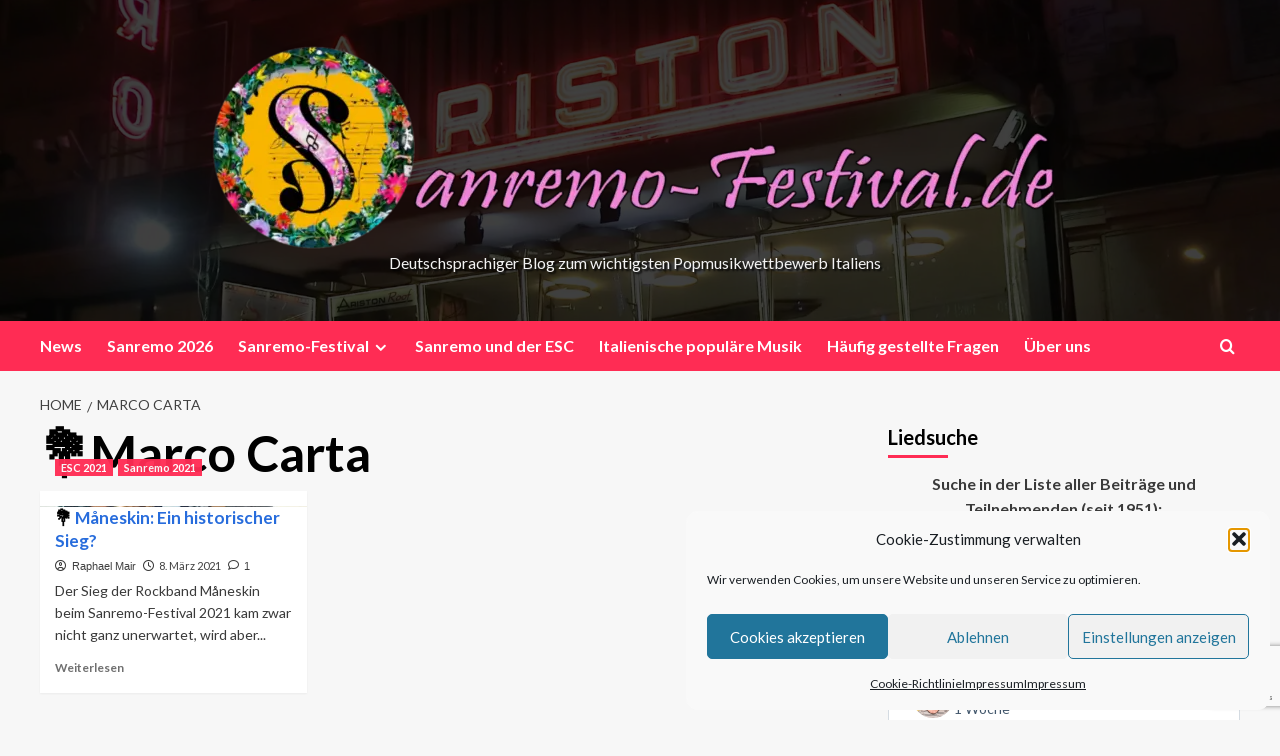

--- FILE ---
content_type: text/html; charset=utf-8
request_url: https://www.google.com/recaptcha/api2/anchor?ar=1&k=6LeRPaMpAAAAADkHfmb3JqS2T0380aZZXliJDitP&co=aHR0cHM6Ly9zYW5yZW1vLWZlc3RpdmFsLmRlOjQ0Mw..&hl=en&v=PoyoqOPhxBO7pBk68S4YbpHZ&size=invisible&anchor-ms=20000&execute-ms=30000&cb=3c9r9lvpe02g
body_size: 48604
content:
<!DOCTYPE HTML><html dir="ltr" lang="en"><head><meta http-equiv="Content-Type" content="text/html; charset=UTF-8">
<meta http-equiv="X-UA-Compatible" content="IE=edge">
<title>reCAPTCHA</title>
<style type="text/css">
/* cyrillic-ext */
@font-face {
  font-family: 'Roboto';
  font-style: normal;
  font-weight: 400;
  font-stretch: 100%;
  src: url(//fonts.gstatic.com/s/roboto/v48/KFO7CnqEu92Fr1ME7kSn66aGLdTylUAMa3GUBHMdazTgWw.woff2) format('woff2');
  unicode-range: U+0460-052F, U+1C80-1C8A, U+20B4, U+2DE0-2DFF, U+A640-A69F, U+FE2E-FE2F;
}
/* cyrillic */
@font-face {
  font-family: 'Roboto';
  font-style: normal;
  font-weight: 400;
  font-stretch: 100%;
  src: url(//fonts.gstatic.com/s/roboto/v48/KFO7CnqEu92Fr1ME7kSn66aGLdTylUAMa3iUBHMdazTgWw.woff2) format('woff2');
  unicode-range: U+0301, U+0400-045F, U+0490-0491, U+04B0-04B1, U+2116;
}
/* greek-ext */
@font-face {
  font-family: 'Roboto';
  font-style: normal;
  font-weight: 400;
  font-stretch: 100%;
  src: url(//fonts.gstatic.com/s/roboto/v48/KFO7CnqEu92Fr1ME7kSn66aGLdTylUAMa3CUBHMdazTgWw.woff2) format('woff2');
  unicode-range: U+1F00-1FFF;
}
/* greek */
@font-face {
  font-family: 'Roboto';
  font-style: normal;
  font-weight: 400;
  font-stretch: 100%;
  src: url(//fonts.gstatic.com/s/roboto/v48/KFO7CnqEu92Fr1ME7kSn66aGLdTylUAMa3-UBHMdazTgWw.woff2) format('woff2');
  unicode-range: U+0370-0377, U+037A-037F, U+0384-038A, U+038C, U+038E-03A1, U+03A3-03FF;
}
/* math */
@font-face {
  font-family: 'Roboto';
  font-style: normal;
  font-weight: 400;
  font-stretch: 100%;
  src: url(//fonts.gstatic.com/s/roboto/v48/KFO7CnqEu92Fr1ME7kSn66aGLdTylUAMawCUBHMdazTgWw.woff2) format('woff2');
  unicode-range: U+0302-0303, U+0305, U+0307-0308, U+0310, U+0312, U+0315, U+031A, U+0326-0327, U+032C, U+032F-0330, U+0332-0333, U+0338, U+033A, U+0346, U+034D, U+0391-03A1, U+03A3-03A9, U+03B1-03C9, U+03D1, U+03D5-03D6, U+03F0-03F1, U+03F4-03F5, U+2016-2017, U+2034-2038, U+203C, U+2040, U+2043, U+2047, U+2050, U+2057, U+205F, U+2070-2071, U+2074-208E, U+2090-209C, U+20D0-20DC, U+20E1, U+20E5-20EF, U+2100-2112, U+2114-2115, U+2117-2121, U+2123-214F, U+2190, U+2192, U+2194-21AE, U+21B0-21E5, U+21F1-21F2, U+21F4-2211, U+2213-2214, U+2216-22FF, U+2308-230B, U+2310, U+2319, U+231C-2321, U+2336-237A, U+237C, U+2395, U+239B-23B7, U+23D0, U+23DC-23E1, U+2474-2475, U+25AF, U+25B3, U+25B7, U+25BD, U+25C1, U+25CA, U+25CC, U+25FB, U+266D-266F, U+27C0-27FF, U+2900-2AFF, U+2B0E-2B11, U+2B30-2B4C, U+2BFE, U+3030, U+FF5B, U+FF5D, U+1D400-1D7FF, U+1EE00-1EEFF;
}
/* symbols */
@font-face {
  font-family: 'Roboto';
  font-style: normal;
  font-weight: 400;
  font-stretch: 100%;
  src: url(//fonts.gstatic.com/s/roboto/v48/KFO7CnqEu92Fr1ME7kSn66aGLdTylUAMaxKUBHMdazTgWw.woff2) format('woff2');
  unicode-range: U+0001-000C, U+000E-001F, U+007F-009F, U+20DD-20E0, U+20E2-20E4, U+2150-218F, U+2190, U+2192, U+2194-2199, U+21AF, U+21E6-21F0, U+21F3, U+2218-2219, U+2299, U+22C4-22C6, U+2300-243F, U+2440-244A, U+2460-24FF, U+25A0-27BF, U+2800-28FF, U+2921-2922, U+2981, U+29BF, U+29EB, U+2B00-2BFF, U+4DC0-4DFF, U+FFF9-FFFB, U+10140-1018E, U+10190-1019C, U+101A0, U+101D0-101FD, U+102E0-102FB, U+10E60-10E7E, U+1D2C0-1D2D3, U+1D2E0-1D37F, U+1F000-1F0FF, U+1F100-1F1AD, U+1F1E6-1F1FF, U+1F30D-1F30F, U+1F315, U+1F31C, U+1F31E, U+1F320-1F32C, U+1F336, U+1F378, U+1F37D, U+1F382, U+1F393-1F39F, U+1F3A7-1F3A8, U+1F3AC-1F3AF, U+1F3C2, U+1F3C4-1F3C6, U+1F3CA-1F3CE, U+1F3D4-1F3E0, U+1F3ED, U+1F3F1-1F3F3, U+1F3F5-1F3F7, U+1F408, U+1F415, U+1F41F, U+1F426, U+1F43F, U+1F441-1F442, U+1F444, U+1F446-1F449, U+1F44C-1F44E, U+1F453, U+1F46A, U+1F47D, U+1F4A3, U+1F4B0, U+1F4B3, U+1F4B9, U+1F4BB, U+1F4BF, U+1F4C8-1F4CB, U+1F4D6, U+1F4DA, U+1F4DF, U+1F4E3-1F4E6, U+1F4EA-1F4ED, U+1F4F7, U+1F4F9-1F4FB, U+1F4FD-1F4FE, U+1F503, U+1F507-1F50B, U+1F50D, U+1F512-1F513, U+1F53E-1F54A, U+1F54F-1F5FA, U+1F610, U+1F650-1F67F, U+1F687, U+1F68D, U+1F691, U+1F694, U+1F698, U+1F6AD, U+1F6B2, U+1F6B9-1F6BA, U+1F6BC, U+1F6C6-1F6CF, U+1F6D3-1F6D7, U+1F6E0-1F6EA, U+1F6F0-1F6F3, U+1F6F7-1F6FC, U+1F700-1F7FF, U+1F800-1F80B, U+1F810-1F847, U+1F850-1F859, U+1F860-1F887, U+1F890-1F8AD, U+1F8B0-1F8BB, U+1F8C0-1F8C1, U+1F900-1F90B, U+1F93B, U+1F946, U+1F984, U+1F996, U+1F9E9, U+1FA00-1FA6F, U+1FA70-1FA7C, U+1FA80-1FA89, U+1FA8F-1FAC6, U+1FACE-1FADC, U+1FADF-1FAE9, U+1FAF0-1FAF8, U+1FB00-1FBFF;
}
/* vietnamese */
@font-face {
  font-family: 'Roboto';
  font-style: normal;
  font-weight: 400;
  font-stretch: 100%;
  src: url(//fonts.gstatic.com/s/roboto/v48/KFO7CnqEu92Fr1ME7kSn66aGLdTylUAMa3OUBHMdazTgWw.woff2) format('woff2');
  unicode-range: U+0102-0103, U+0110-0111, U+0128-0129, U+0168-0169, U+01A0-01A1, U+01AF-01B0, U+0300-0301, U+0303-0304, U+0308-0309, U+0323, U+0329, U+1EA0-1EF9, U+20AB;
}
/* latin-ext */
@font-face {
  font-family: 'Roboto';
  font-style: normal;
  font-weight: 400;
  font-stretch: 100%;
  src: url(//fonts.gstatic.com/s/roboto/v48/KFO7CnqEu92Fr1ME7kSn66aGLdTylUAMa3KUBHMdazTgWw.woff2) format('woff2');
  unicode-range: U+0100-02BA, U+02BD-02C5, U+02C7-02CC, U+02CE-02D7, U+02DD-02FF, U+0304, U+0308, U+0329, U+1D00-1DBF, U+1E00-1E9F, U+1EF2-1EFF, U+2020, U+20A0-20AB, U+20AD-20C0, U+2113, U+2C60-2C7F, U+A720-A7FF;
}
/* latin */
@font-face {
  font-family: 'Roboto';
  font-style: normal;
  font-weight: 400;
  font-stretch: 100%;
  src: url(//fonts.gstatic.com/s/roboto/v48/KFO7CnqEu92Fr1ME7kSn66aGLdTylUAMa3yUBHMdazQ.woff2) format('woff2');
  unicode-range: U+0000-00FF, U+0131, U+0152-0153, U+02BB-02BC, U+02C6, U+02DA, U+02DC, U+0304, U+0308, U+0329, U+2000-206F, U+20AC, U+2122, U+2191, U+2193, U+2212, U+2215, U+FEFF, U+FFFD;
}
/* cyrillic-ext */
@font-face {
  font-family: 'Roboto';
  font-style: normal;
  font-weight: 500;
  font-stretch: 100%;
  src: url(//fonts.gstatic.com/s/roboto/v48/KFO7CnqEu92Fr1ME7kSn66aGLdTylUAMa3GUBHMdazTgWw.woff2) format('woff2');
  unicode-range: U+0460-052F, U+1C80-1C8A, U+20B4, U+2DE0-2DFF, U+A640-A69F, U+FE2E-FE2F;
}
/* cyrillic */
@font-face {
  font-family: 'Roboto';
  font-style: normal;
  font-weight: 500;
  font-stretch: 100%;
  src: url(//fonts.gstatic.com/s/roboto/v48/KFO7CnqEu92Fr1ME7kSn66aGLdTylUAMa3iUBHMdazTgWw.woff2) format('woff2');
  unicode-range: U+0301, U+0400-045F, U+0490-0491, U+04B0-04B1, U+2116;
}
/* greek-ext */
@font-face {
  font-family: 'Roboto';
  font-style: normal;
  font-weight: 500;
  font-stretch: 100%;
  src: url(//fonts.gstatic.com/s/roboto/v48/KFO7CnqEu92Fr1ME7kSn66aGLdTylUAMa3CUBHMdazTgWw.woff2) format('woff2');
  unicode-range: U+1F00-1FFF;
}
/* greek */
@font-face {
  font-family: 'Roboto';
  font-style: normal;
  font-weight: 500;
  font-stretch: 100%;
  src: url(//fonts.gstatic.com/s/roboto/v48/KFO7CnqEu92Fr1ME7kSn66aGLdTylUAMa3-UBHMdazTgWw.woff2) format('woff2');
  unicode-range: U+0370-0377, U+037A-037F, U+0384-038A, U+038C, U+038E-03A1, U+03A3-03FF;
}
/* math */
@font-face {
  font-family: 'Roboto';
  font-style: normal;
  font-weight: 500;
  font-stretch: 100%;
  src: url(//fonts.gstatic.com/s/roboto/v48/KFO7CnqEu92Fr1ME7kSn66aGLdTylUAMawCUBHMdazTgWw.woff2) format('woff2');
  unicode-range: U+0302-0303, U+0305, U+0307-0308, U+0310, U+0312, U+0315, U+031A, U+0326-0327, U+032C, U+032F-0330, U+0332-0333, U+0338, U+033A, U+0346, U+034D, U+0391-03A1, U+03A3-03A9, U+03B1-03C9, U+03D1, U+03D5-03D6, U+03F0-03F1, U+03F4-03F5, U+2016-2017, U+2034-2038, U+203C, U+2040, U+2043, U+2047, U+2050, U+2057, U+205F, U+2070-2071, U+2074-208E, U+2090-209C, U+20D0-20DC, U+20E1, U+20E5-20EF, U+2100-2112, U+2114-2115, U+2117-2121, U+2123-214F, U+2190, U+2192, U+2194-21AE, U+21B0-21E5, U+21F1-21F2, U+21F4-2211, U+2213-2214, U+2216-22FF, U+2308-230B, U+2310, U+2319, U+231C-2321, U+2336-237A, U+237C, U+2395, U+239B-23B7, U+23D0, U+23DC-23E1, U+2474-2475, U+25AF, U+25B3, U+25B7, U+25BD, U+25C1, U+25CA, U+25CC, U+25FB, U+266D-266F, U+27C0-27FF, U+2900-2AFF, U+2B0E-2B11, U+2B30-2B4C, U+2BFE, U+3030, U+FF5B, U+FF5D, U+1D400-1D7FF, U+1EE00-1EEFF;
}
/* symbols */
@font-face {
  font-family: 'Roboto';
  font-style: normal;
  font-weight: 500;
  font-stretch: 100%;
  src: url(//fonts.gstatic.com/s/roboto/v48/KFO7CnqEu92Fr1ME7kSn66aGLdTylUAMaxKUBHMdazTgWw.woff2) format('woff2');
  unicode-range: U+0001-000C, U+000E-001F, U+007F-009F, U+20DD-20E0, U+20E2-20E4, U+2150-218F, U+2190, U+2192, U+2194-2199, U+21AF, U+21E6-21F0, U+21F3, U+2218-2219, U+2299, U+22C4-22C6, U+2300-243F, U+2440-244A, U+2460-24FF, U+25A0-27BF, U+2800-28FF, U+2921-2922, U+2981, U+29BF, U+29EB, U+2B00-2BFF, U+4DC0-4DFF, U+FFF9-FFFB, U+10140-1018E, U+10190-1019C, U+101A0, U+101D0-101FD, U+102E0-102FB, U+10E60-10E7E, U+1D2C0-1D2D3, U+1D2E0-1D37F, U+1F000-1F0FF, U+1F100-1F1AD, U+1F1E6-1F1FF, U+1F30D-1F30F, U+1F315, U+1F31C, U+1F31E, U+1F320-1F32C, U+1F336, U+1F378, U+1F37D, U+1F382, U+1F393-1F39F, U+1F3A7-1F3A8, U+1F3AC-1F3AF, U+1F3C2, U+1F3C4-1F3C6, U+1F3CA-1F3CE, U+1F3D4-1F3E0, U+1F3ED, U+1F3F1-1F3F3, U+1F3F5-1F3F7, U+1F408, U+1F415, U+1F41F, U+1F426, U+1F43F, U+1F441-1F442, U+1F444, U+1F446-1F449, U+1F44C-1F44E, U+1F453, U+1F46A, U+1F47D, U+1F4A3, U+1F4B0, U+1F4B3, U+1F4B9, U+1F4BB, U+1F4BF, U+1F4C8-1F4CB, U+1F4D6, U+1F4DA, U+1F4DF, U+1F4E3-1F4E6, U+1F4EA-1F4ED, U+1F4F7, U+1F4F9-1F4FB, U+1F4FD-1F4FE, U+1F503, U+1F507-1F50B, U+1F50D, U+1F512-1F513, U+1F53E-1F54A, U+1F54F-1F5FA, U+1F610, U+1F650-1F67F, U+1F687, U+1F68D, U+1F691, U+1F694, U+1F698, U+1F6AD, U+1F6B2, U+1F6B9-1F6BA, U+1F6BC, U+1F6C6-1F6CF, U+1F6D3-1F6D7, U+1F6E0-1F6EA, U+1F6F0-1F6F3, U+1F6F7-1F6FC, U+1F700-1F7FF, U+1F800-1F80B, U+1F810-1F847, U+1F850-1F859, U+1F860-1F887, U+1F890-1F8AD, U+1F8B0-1F8BB, U+1F8C0-1F8C1, U+1F900-1F90B, U+1F93B, U+1F946, U+1F984, U+1F996, U+1F9E9, U+1FA00-1FA6F, U+1FA70-1FA7C, U+1FA80-1FA89, U+1FA8F-1FAC6, U+1FACE-1FADC, U+1FADF-1FAE9, U+1FAF0-1FAF8, U+1FB00-1FBFF;
}
/* vietnamese */
@font-face {
  font-family: 'Roboto';
  font-style: normal;
  font-weight: 500;
  font-stretch: 100%;
  src: url(//fonts.gstatic.com/s/roboto/v48/KFO7CnqEu92Fr1ME7kSn66aGLdTylUAMa3OUBHMdazTgWw.woff2) format('woff2');
  unicode-range: U+0102-0103, U+0110-0111, U+0128-0129, U+0168-0169, U+01A0-01A1, U+01AF-01B0, U+0300-0301, U+0303-0304, U+0308-0309, U+0323, U+0329, U+1EA0-1EF9, U+20AB;
}
/* latin-ext */
@font-face {
  font-family: 'Roboto';
  font-style: normal;
  font-weight: 500;
  font-stretch: 100%;
  src: url(//fonts.gstatic.com/s/roboto/v48/KFO7CnqEu92Fr1ME7kSn66aGLdTylUAMa3KUBHMdazTgWw.woff2) format('woff2');
  unicode-range: U+0100-02BA, U+02BD-02C5, U+02C7-02CC, U+02CE-02D7, U+02DD-02FF, U+0304, U+0308, U+0329, U+1D00-1DBF, U+1E00-1E9F, U+1EF2-1EFF, U+2020, U+20A0-20AB, U+20AD-20C0, U+2113, U+2C60-2C7F, U+A720-A7FF;
}
/* latin */
@font-face {
  font-family: 'Roboto';
  font-style: normal;
  font-weight: 500;
  font-stretch: 100%;
  src: url(//fonts.gstatic.com/s/roboto/v48/KFO7CnqEu92Fr1ME7kSn66aGLdTylUAMa3yUBHMdazQ.woff2) format('woff2');
  unicode-range: U+0000-00FF, U+0131, U+0152-0153, U+02BB-02BC, U+02C6, U+02DA, U+02DC, U+0304, U+0308, U+0329, U+2000-206F, U+20AC, U+2122, U+2191, U+2193, U+2212, U+2215, U+FEFF, U+FFFD;
}
/* cyrillic-ext */
@font-face {
  font-family: 'Roboto';
  font-style: normal;
  font-weight: 900;
  font-stretch: 100%;
  src: url(//fonts.gstatic.com/s/roboto/v48/KFO7CnqEu92Fr1ME7kSn66aGLdTylUAMa3GUBHMdazTgWw.woff2) format('woff2');
  unicode-range: U+0460-052F, U+1C80-1C8A, U+20B4, U+2DE0-2DFF, U+A640-A69F, U+FE2E-FE2F;
}
/* cyrillic */
@font-face {
  font-family: 'Roboto';
  font-style: normal;
  font-weight: 900;
  font-stretch: 100%;
  src: url(//fonts.gstatic.com/s/roboto/v48/KFO7CnqEu92Fr1ME7kSn66aGLdTylUAMa3iUBHMdazTgWw.woff2) format('woff2');
  unicode-range: U+0301, U+0400-045F, U+0490-0491, U+04B0-04B1, U+2116;
}
/* greek-ext */
@font-face {
  font-family: 'Roboto';
  font-style: normal;
  font-weight: 900;
  font-stretch: 100%;
  src: url(//fonts.gstatic.com/s/roboto/v48/KFO7CnqEu92Fr1ME7kSn66aGLdTylUAMa3CUBHMdazTgWw.woff2) format('woff2');
  unicode-range: U+1F00-1FFF;
}
/* greek */
@font-face {
  font-family: 'Roboto';
  font-style: normal;
  font-weight: 900;
  font-stretch: 100%;
  src: url(//fonts.gstatic.com/s/roboto/v48/KFO7CnqEu92Fr1ME7kSn66aGLdTylUAMa3-UBHMdazTgWw.woff2) format('woff2');
  unicode-range: U+0370-0377, U+037A-037F, U+0384-038A, U+038C, U+038E-03A1, U+03A3-03FF;
}
/* math */
@font-face {
  font-family: 'Roboto';
  font-style: normal;
  font-weight: 900;
  font-stretch: 100%;
  src: url(//fonts.gstatic.com/s/roboto/v48/KFO7CnqEu92Fr1ME7kSn66aGLdTylUAMawCUBHMdazTgWw.woff2) format('woff2');
  unicode-range: U+0302-0303, U+0305, U+0307-0308, U+0310, U+0312, U+0315, U+031A, U+0326-0327, U+032C, U+032F-0330, U+0332-0333, U+0338, U+033A, U+0346, U+034D, U+0391-03A1, U+03A3-03A9, U+03B1-03C9, U+03D1, U+03D5-03D6, U+03F0-03F1, U+03F4-03F5, U+2016-2017, U+2034-2038, U+203C, U+2040, U+2043, U+2047, U+2050, U+2057, U+205F, U+2070-2071, U+2074-208E, U+2090-209C, U+20D0-20DC, U+20E1, U+20E5-20EF, U+2100-2112, U+2114-2115, U+2117-2121, U+2123-214F, U+2190, U+2192, U+2194-21AE, U+21B0-21E5, U+21F1-21F2, U+21F4-2211, U+2213-2214, U+2216-22FF, U+2308-230B, U+2310, U+2319, U+231C-2321, U+2336-237A, U+237C, U+2395, U+239B-23B7, U+23D0, U+23DC-23E1, U+2474-2475, U+25AF, U+25B3, U+25B7, U+25BD, U+25C1, U+25CA, U+25CC, U+25FB, U+266D-266F, U+27C0-27FF, U+2900-2AFF, U+2B0E-2B11, U+2B30-2B4C, U+2BFE, U+3030, U+FF5B, U+FF5D, U+1D400-1D7FF, U+1EE00-1EEFF;
}
/* symbols */
@font-face {
  font-family: 'Roboto';
  font-style: normal;
  font-weight: 900;
  font-stretch: 100%;
  src: url(//fonts.gstatic.com/s/roboto/v48/KFO7CnqEu92Fr1ME7kSn66aGLdTylUAMaxKUBHMdazTgWw.woff2) format('woff2');
  unicode-range: U+0001-000C, U+000E-001F, U+007F-009F, U+20DD-20E0, U+20E2-20E4, U+2150-218F, U+2190, U+2192, U+2194-2199, U+21AF, U+21E6-21F0, U+21F3, U+2218-2219, U+2299, U+22C4-22C6, U+2300-243F, U+2440-244A, U+2460-24FF, U+25A0-27BF, U+2800-28FF, U+2921-2922, U+2981, U+29BF, U+29EB, U+2B00-2BFF, U+4DC0-4DFF, U+FFF9-FFFB, U+10140-1018E, U+10190-1019C, U+101A0, U+101D0-101FD, U+102E0-102FB, U+10E60-10E7E, U+1D2C0-1D2D3, U+1D2E0-1D37F, U+1F000-1F0FF, U+1F100-1F1AD, U+1F1E6-1F1FF, U+1F30D-1F30F, U+1F315, U+1F31C, U+1F31E, U+1F320-1F32C, U+1F336, U+1F378, U+1F37D, U+1F382, U+1F393-1F39F, U+1F3A7-1F3A8, U+1F3AC-1F3AF, U+1F3C2, U+1F3C4-1F3C6, U+1F3CA-1F3CE, U+1F3D4-1F3E0, U+1F3ED, U+1F3F1-1F3F3, U+1F3F5-1F3F7, U+1F408, U+1F415, U+1F41F, U+1F426, U+1F43F, U+1F441-1F442, U+1F444, U+1F446-1F449, U+1F44C-1F44E, U+1F453, U+1F46A, U+1F47D, U+1F4A3, U+1F4B0, U+1F4B3, U+1F4B9, U+1F4BB, U+1F4BF, U+1F4C8-1F4CB, U+1F4D6, U+1F4DA, U+1F4DF, U+1F4E3-1F4E6, U+1F4EA-1F4ED, U+1F4F7, U+1F4F9-1F4FB, U+1F4FD-1F4FE, U+1F503, U+1F507-1F50B, U+1F50D, U+1F512-1F513, U+1F53E-1F54A, U+1F54F-1F5FA, U+1F610, U+1F650-1F67F, U+1F687, U+1F68D, U+1F691, U+1F694, U+1F698, U+1F6AD, U+1F6B2, U+1F6B9-1F6BA, U+1F6BC, U+1F6C6-1F6CF, U+1F6D3-1F6D7, U+1F6E0-1F6EA, U+1F6F0-1F6F3, U+1F6F7-1F6FC, U+1F700-1F7FF, U+1F800-1F80B, U+1F810-1F847, U+1F850-1F859, U+1F860-1F887, U+1F890-1F8AD, U+1F8B0-1F8BB, U+1F8C0-1F8C1, U+1F900-1F90B, U+1F93B, U+1F946, U+1F984, U+1F996, U+1F9E9, U+1FA00-1FA6F, U+1FA70-1FA7C, U+1FA80-1FA89, U+1FA8F-1FAC6, U+1FACE-1FADC, U+1FADF-1FAE9, U+1FAF0-1FAF8, U+1FB00-1FBFF;
}
/* vietnamese */
@font-face {
  font-family: 'Roboto';
  font-style: normal;
  font-weight: 900;
  font-stretch: 100%;
  src: url(//fonts.gstatic.com/s/roboto/v48/KFO7CnqEu92Fr1ME7kSn66aGLdTylUAMa3OUBHMdazTgWw.woff2) format('woff2');
  unicode-range: U+0102-0103, U+0110-0111, U+0128-0129, U+0168-0169, U+01A0-01A1, U+01AF-01B0, U+0300-0301, U+0303-0304, U+0308-0309, U+0323, U+0329, U+1EA0-1EF9, U+20AB;
}
/* latin-ext */
@font-face {
  font-family: 'Roboto';
  font-style: normal;
  font-weight: 900;
  font-stretch: 100%;
  src: url(//fonts.gstatic.com/s/roboto/v48/KFO7CnqEu92Fr1ME7kSn66aGLdTylUAMa3KUBHMdazTgWw.woff2) format('woff2');
  unicode-range: U+0100-02BA, U+02BD-02C5, U+02C7-02CC, U+02CE-02D7, U+02DD-02FF, U+0304, U+0308, U+0329, U+1D00-1DBF, U+1E00-1E9F, U+1EF2-1EFF, U+2020, U+20A0-20AB, U+20AD-20C0, U+2113, U+2C60-2C7F, U+A720-A7FF;
}
/* latin */
@font-face {
  font-family: 'Roboto';
  font-style: normal;
  font-weight: 900;
  font-stretch: 100%;
  src: url(//fonts.gstatic.com/s/roboto/v48/KFO7CnqEu92Fr1ME7kSn66aGLdTylUAMa3yUBHMdazQ.woff2) format('woff2');
  unicode-range: U+0000-00FF, U+0131, U+0152-0153, U+02BB-02BC, U+02C6, U+02DA, U+02DC, U+0304, U+0308, U+0329, U+2000-206F, U+20AC, U+2122, U+2191, U+2193, U+2212, U+2215, U+FEFF, U+FFFD;
}

</style>
<link rel="stylesheet" type="text/css" href="https://www.gstatic.com/recaptcha/releases/PoyoqOPhxBO7pBk68S4YbpHZ/styles__ltr.css">
<script nonce="RbAnF_yIkRX6YiIPfuL30A" type="text/javascript">window['__recaptcha_api'] = 'https://www.google.com/recaptcha/api2/';</script>
<script type="text/javascript" src="https://www.gstatic.com/recaptcha/releases/PoyoqOPhxBO7pBk68S4YbpHZ/recaptcha__en.js" nonce="RbAnF_yIkRX6YiIPfuL30A">
      
    </script></head>
<body><div id="rc-anchor-alert" class="rc-anchor-alert"></div>
<input type="hidden" id="recaptcha-token" value="[base64]">
<script type="text/javascript" nonce="RbAnF_yIkRX6YiIPfuL30A">
      recaptcha.anchor.Main.init("[\x22ainput\x22,[\x22bgdata\x22,\x22\x22,\[base64]/[base64]/[base64]/[base64]/[base64]/[base64]/[base64]/[base64]/[base64]/[base64]\\u003d\x22,\[base64]\\u003d\\u003d\x22,\x22w79lwoZKGlHCscOKw6zDrcOFwqIGXTnDkx8cBcOgesO3w4sDwo7ClMOFO8Ojw6PDtXbDsBfCvEbCt1jDsMKCKlPDnRpjFGTClsOMworDo8K1wobCpMODworDpRlZaCl1wpXDvylEV3oiAEU5YcOswrLChTwgwqvDjwlTwoRXbcKTAMO7wo/CgcOnVjrDi8KjAVQwwonDmcOpTz0Vw7FAbcO6wrfDs8O3wrc+w4dlw4/CpsKXBMOkFGIGPcOUwq4XwqDCkcK2UsOHwoXDpljDpsKLXMK8QcKCw6Fvw5XDrxxkw4LDm8OMw4nDgm/[base64]/[base64]/[base64]/[base64]/CqsKJdkRXw7zCssK4ZEF2ScKWQXPCm8KuYn/CsMKFw5hnIElYCMOAE8KtEDFHG1nDklzCoiQ2w6/[base64]/Dj8KBQ8OmbMK0wrrCnyXCol7DsBF3OHTDr8ObwqjCjQfCoMOcw5FUw6/CsRELw4bDmFQnJcKmIHfDlVzCjCjCkCjDiMK/wqwMa8KTS8OeTsKDHcONwq3CnMK1w7lgw65Xw6tKck/[base64]/CkVgCfxl0YsKuwpfCiwtGfFtIwqrChcOKccOpwoTDhVHDmkjCtsOgwpIdAx9ew7cAPsK/LcO6w77Dp1gSUcKUwp1vScOOwqHDhjPDsWvCrXYvX8OQw7EYwr1ZwoB/UAjDq8OEC2IBOcOCDmgAw70FCCzDksKOwpNFNMO+wo4yw5jDnMKIw7pqw7vCrTzDlsOFwoN0wpHCiMKew4ofwrQLAMONJsKJDxZtwpHDh8Ogw4LDlVjDtzQPwrjCjkI0H8OyO2oTw7wqwplWMxPDkmhGw4lbwrPCkcOOwqHCmnI2DMKzw7DCgcKjGcO/K8OGw6oLwprDuMOLZsKXQsOhcsK6ST/CsCdzw7nDpMK0w5fCmxLCu8OSw5lDHXTDqVNwwrt/fFHCjCbDpsKkbFBuC8KCHcKHwp3DgmtmwrbCtivDvx7DqMOswoZoU3/[base64]/DjhhWUA0+wrLDq3DCmMOJwrDDrMOtw7FCacKLwpc6TD1bwrpfw6J8woLDtlsWwofCtRZVHsO7wpbCt8KodhbCoMKmKsOYLMKeLgsIMW3CsMKUXcKaw4Bzw73CjiUowp01w4/[base64]/DgMOxP1kJTjjDgnVvZcKfdT/[base64]/CuMOxw6NEGH3DisOLw7bDgAdFSsOhwrV4w5Rnw4sZwrfCqXMpaRvDmBfDq8OGEcKhwowtwpbCu8OswprCjsKOFkdRGUHCjXJ+wpXDhx97PsORM8O2w47DhsO+wrrDqsOOwpIfQMOFwr7ClsK5WsK8w6IGV8K9w73CiMOBU8KQFlXClh7Dk8OZw4tFX0Atd8OOw4/CuMKXwrQNw7tUw7IHwrZiw5krw49IHcOiDEQ5wpbCh8OYw5bCvsKwSiQbwpbCtMOSw5dHdGDCrsOswrkYdMKLcUN8PMKOYABRw4dbHcO8DjB8bcKNw59wKsKvYzXCgGgWw41awoPDn8ORw4XCg1PCncKrJ8Kjwp/DjMK3ZAXCrcK6wovCsV/[base64]/Dj8O/wpM3OcOoZcK4DsO0w70SwoYgaUZjUCbCicKkDx/DmsOowpZBw4jDm8O+Y2bDu3FRwr/CqVEsDBVeEcKlYsOEHWxawr7Dq3RVw5fCkx1FKsK9Zw/CisOKw5k/wpt3wq83w7HCssKbwqfDg2DCu1RFw5dMS8OZY2nDpsObHcOHISrCmysyw73DjGLCqsObw47CplgFMlPCvcK2w6JLcsKFwq97woDDvBDDtzgow6g/w5Usw7fDogI4w4Y+NMKoXwlCTn7Dl8K4Vw/CmsOXwoZBwrNXw6LCrcO9w5g1UsOWw6QhZjnDhMK5w5UywoATfsOPwpRvFMKhwoXCsl7DjHXCrcOawoJcX1kpw6VfQ8K4NEw9wr8ATcKbwonCpUF/GMKofsKcIsKLFcOyMADDtnjDhMKqPsKBFllOw7ByIS/DicO3wrEsdMKjK8KLw7PDsBjCvBLDmQMGKsK1IsKAwq/[base64]/w4fDqkcmwp5McycXbmzCjx0+wpTDvMONYMKed8OOaijCnMKqw7fDlsKsw55SwqZmYn7CnDnCkAhFwonCiG0MK0LDi3FbayY2w43Ds8Kxw5Z0w5LCkMOdCsOdA8KTIMKQZBBWwofDr2HCmR/CpjLCrlvCgsKAKMOKGFcABQtqFsOCw5FvwpV8UcKJw7LDt0oBLCQGw5HCvjEjfDnCkgQbwpPDnhFbPMOlWsKdw5vCmUoUw59vwpLCnMKww5/ChgdLw5xMw41KwrDDgTZkw4cjGSg8wrYSMsKUwrrDs0INw7wnJ8Ocw5LCusOGwqXCgE1aYHZYFirCi8Kxe2DCqgBkfcOfJsOHwoluw43Dl8O3WnlJb8K7UMOsbsOEw5IWwpnDgMODMcKfI8OQw6xoUhxOw4Niwpc7e2kPMAzCsMO/eBPDksK0wo7Drg/[base64]/w74vX1TDiMKzRBM/O19FQRVTdzgqwo9swq/DsRA3w6FRw6NFwoldw7A7w7Nnwqk4w4PCsxHDhAcVw4TDlHIWCxIkAWN5wqFzOnQNSG/Cp8OUw6DDlG3Dj2XDlhHCsXtnVlQrSMO7wpnDqmJjZMOTw45mwqHDocO4wqdrwpZ5MMOqacK0JynCjMOcw7dbMcKsw7hBwpvCnAbDicO1ZTjCvFR5ZwDDucO8ecK2w4MZw5/DjsOZwpLDh8KrAcOewplWw6nCoSzCpcOQwr7Ds8KUwrZmwqlhYVVpwo02EMOEPcOTwoIDw7DCkcOaw7g7KznCo8Oqw4zCtirCocK/XcO3w4rDicOYw6bDscKFw5fDihQ1JHs8LcK1RTHDoAjCulgPenxnV8O7w73DtcOkTcK8w6UgPcKAGMK4wrZwwqMnWcKkw48gwp/CmnEMQFExw6XCu1fDt8KyI1vCp8Kuw6E8wpfCrlzDrh06wpE/BMKOwokQwpM+C1LCmMKpwrcPwpTDtivCrixoPnnDm8OmDyYAwoI4wo1nbibDrjXDpMKxw4pmw63DjWQWw69swqRuOGXCq8Oawp1CwqVNwohyw79Uw5NswpdCYkUZwqPCpg/[base64]/DhkVWLU3DqnfDvMOFFUN8w6/CocKtw4E4w7PDkFrCtXrCkm3DvX91GgnCkcKxw5xbL8KYBStPw5Q2w6Jtwr/DrBFXFMOtwpDCn8KVw7/CtsOmGsKQZMKaB8KlTcO9RMKDw7PDlsO0dMKiPGtjw4vDtcK0AMKuGsOiaATCsx3Ct8OGwoXCkcOMFzV/w4DDm8OzwoB/w7HCqcOhwq7DicK1Ln3Ck03CtkfDpkTCocKOH2jDjlM5W8O8w6YcKsKWRMOTw70kw6DDs2zDrx4Hw4rCgMOnw4oTBMKbNy88KsONBETCiD3DnMOFZyAHXcKcZTlEwoVjYFfDtXo8HlDCt8OrwqwkEj/Dv3LDlxHCuQYywrRTw53DgcKRwqTChcKhw6DDt1bCjsK5D2zCiMO2BcKXwq4hM8KoT8Oxw4cOw488CTPDiwrCjnMHY8KBJmbCng7DhS8BUypMw6Ilw6JMwptVw5fCunPCksK9w4sQVMKhCG7Crjcpwo/Dj8KLXkRZTcO/AsKCYHLDssKtPDJywpMcAsKfY8KIAlpHGcO2w43DgHd8wrIBworDkXnCoz/DljkCQyHCjcO0wpPCkcOJQFvClsOWdSw8QCEbworDlsKzW8KTaCvDtMOxRjkcRHk3w5kSLMOTw4XCpcKAw5hFdcKjOGYuw4rCmBtpXMKNwoDCuAsedzhOw4/DpsOndcOww6TCvldZF8KGGUvDl1DDp1k+wrd3NMKpDMOew5/CkgHDs0YfP8OXwqBLU8OXw57DlsKqw7x5NWsgwp7CjsOvOlAoRybCgz5QbcOaX8KEIFF9w7zDpyvDlcKNX8OFWMKxEcOHasKxdMOMwodkw49+GgPCkyBGM0/DtAfDmFA3wrc4KwRNR2YCahXDrcKKZsOgWcKHw4zCpnvCvQvDs8OfwrTCmXxQw63Ct8Olw5YLK8KDaMO4woTCvTPCpR3DuTYuTsKdcknDjVRoFcKcw4gcw5J6ScKwbBACw5XCvxl3YDoxw7bDpMK/PxHCpsOfw5/DlcOowokzW1hvwrzDuMK8w7l4H8KLw73DrcKDAcKdw57Ch8KywobCtEEQMcKnwrJcw7R2BMKrwovCs8OZNyDCu8KYUWfCosKVBhbCr8K7wqzCoFzDjBzDqsOnwpNewqXCs8ObNE/DvR/CnV3DssO/[base64]/[base64]/fkc2wp7Cs3MiHMKrclbDl3zDo8KCw7XCi0RDYsK+RcKtOQHDlMONMXjCicOLTVrCrsKTSXzDgsKpDT7ChiLDsT/CoTPDs3nDvz4zw6XCj8OgScK5w6k8wpZ4wr3CosKUHHl8BxZzwrfDosK7w5AFwqjCuVPCnwcONEzCnsKBcBzDu8K1KG7Dt8KHZ3/DkSjDmsOuFGfCuQrDpMKhwqleccOwJEBhwqhFwo3DnsOtw65xWF82wqTCvcKlL8ODwrzDr8Oaw514wrw5Ozt9AgrCncO4Vz7CmMKBwqXCtXzCrTHCnsKsP8Kjw59EwqHCj3koJyA5wq/Cni/[base64]/Dl8K0TMONw78JTcK+XV/[base64]/Cl8O8woN1IizDv8KXw7sCOcKHSMKmw4lQJMOEPEN5eGnDlMONXcOQIcOxHiVie8OSGMKhRGpGPCbDpMOxw4NjQcOfW0k9Oldfw6rChsOWUn/DvSnDri/[base64]/DucKkwovDtwdtwr1SwrQpFwx3w5fDv8KtBcKPXsKpR8K9d2wAwo1Lw4nCmnfDtCXCrUcVC8K7wpxQJ8OCwpp0wo/DpWnDnH4LwqzDvcKww7bCosOrFcKLwqbDkcK9wpBcTMKsahlJw4vCsMOawrnCtk0lPiEJRcK/f0jCrcKNGxnDtsK1w7LDmcOiw4bCtsO5SsOxw6LDpcOVYcKte8KRwqgNSH3Cu3tpSMO2w6bCjMKSasOdR8OYw689EmHCmg3DuhFfJQFfaiNVEUIMwrM3w78Ewq3CqMOjLcObw7DDgkFhWUt4f8KbUH/[base64]/Du8O1JsO8w5NFwp7DmxtleE7DhhHCpw1XemRwwqHDtVLCvcK7NDjCnMO6TcKbUMK7YGTCjcO5wpfDucK3PQXCi2PDqWgXw4HDvsKsw53CnMOhwpRXWkLCk8Kdwq1VFcKSw73CiyvDk8O6wrzDoUBvRcO0w5c4KcKIwqjCsFxVR1XCrW4Gw6fCgMKEw5IGQTXCnw9kw5/Ckm8LCF7Dv0Npd8Kxwq8hU8OwVQZLw47CusKUw7XDoMOcw5nDoC/DkcOfwqXDjxDDlcKiwrDCi8K/w5UFHiHDncOTw5rDk8Okfxc+JDPDicOPw69HVMK1U8Kjw5NxesO6w4Q8wpbCusKlw6fDgMKbwqfCo1bDpRjCg0/DqsODVcKpTsOtScOfwpDDu8OrBGfCpGVUwrMowrAIw7LCu8K/wppxw7rCgXgyVlA4wqQvw6DDmSnCnW1SwpXCviVyC3jDiFYFwrLCv2/ChsOjbzo/LcO3w7XDssKmw6AUbcKdw7jCjmjCmj3DjAMcw5ZXNEQow7w2wos7w4FwSMK0RhfDtcOzYhXDgFHCvijDhMKac3s1w6nCgsKTXSbDvMOfWsOIwoNLLsO/wrlqTkVacTcuwrfCpMOTUcKvw4XDk8OcW8Kaw7QOBsKEPkTCojzDqWfCs8ONwpnCpDAywrNrL8KBL8O9HsK3DsOnYmjDh8O9wpFnJzrDlVpSwqzCsndNw4lGO1tswqpww51aw4jDg8OfRMKVfgglw4wnPsKYwojCu8ObS2XCpWsPw7s5w5rDmsOABC/DssOiaXvDscKmwrrCt8OSw7DCrMOdf8OKK1LCi8KTDMOgwrg4RD/DusOvwokrTsK5wpzDkCUHQsOFdMKVwpfCl8K/TQrClsKyIcKEw67DsQvCmx/Cr8OTEV8hwp/DscONSD4Ow6dFwoE7HMOmwo9LGsKjwrbDgRDDnikTH8Ksw6HCjD1jw6bCpS1HwpdMwqocw6wgbHbCiQPDm27DnsOWIcOZD8Kjw43Cv8KhwqMSwqfDrsKlC8O5wptfw4VwVDAtDjEWwrrDksKpLAnCosKGesKIJ8K5HjXCm8OhwoPDpUw+dj/DqMKsR8O6wqENbhTDg2dPwp7DvzbCglnDvsOvTcKKbkDDmjHClzXDi8Onw6rCl8OKwqbDjB0qwoDDjMOfJsOYw6FaU8KnUMK2w6YBLMK4wotAXcKpw53CkhcKCDzClcOiMwZXwrdEw7/CtsK+OcKPwrdXw7DCocO/CHkcUMKyLcOdwqjClHTCncKMw4zCnMO/KcObwozCh8KsFCzCpcKDC8OLw5UMChEnNMO6w7pDCsOVwqXCgjfDpcKwRi/DlXDDgsKJPsKjwqnDmMKHwpYtw7UlwrB3w5ALw4bDnnFSwqzDjMO5SThXw6wrw55/w50swpAbFcKiw6HCtwFeA8KHBcOWw4vDi8KoNxLChkrCicOCHsKGeV7CmsOuwpHDqMOtZnvDuxwPwrQuwpHCrmZOw5YQGhzDmMOFB8KJwozDlhZ2wr0DDhLCswXCnCU+OsOADR/DrznDkxfDpsKvbsK/VEbDj8KXHCUXKcOXT0nCtsKgbcO5ccOOwpRbZi/DocKvJMKdMsOPwqrDvcKMwrvDuE/CqUQHHsOOeyfDmsK6wrQWwqDCicKBw6PCkxAcwoIwwoDCt0jDp3lISDV7SsKNw5rDrsKgWsKTP8KrF8Oucn9uTzEyXsKLwo5DeQvDlcKIwp3CvkcFw6jCiVdRIsKTRzPDt8Kow4/DosK8SAF6MsKRc3zClDs7w5rCmcK9AMO4w6nDgjTCkinDp2jDsgHCg8O/w7/[base64]/DjBHCjsO3YR1KRMKALsKqwpHDtcKpBAt+wpgLw4PDm8OUfcKCAcK+wqAxfj3Dn1pPc8Opw4d4w4nDkcOLFMKawqnDrDlJBWXDhcKIwqbCuSbDq8KhZcOCCcOlaB/[base64]/T8K/[base64]/CqsK9w7TClMKUSV3ClMK4wo0RB8Onw4zDqH0owq4ZNAE7wo1Qw7HDp8O2aS4zw49vw7bDpsK3FcKZw5Rdw4wjBcKfwo8IwqDDoUFxHR5Twr03wofDtsKiw7PCuGxuwqBSw4TDp0PDjcO6wp44ZsOUCgDCpEQlS2/Dh8O4LsO2w49LGEbCiw4IdMOBw7LDpsKvw7XCrcOIwr/Cl8ObED7ChMK7S8OlwqDCshhiI8KDw5zChcKvw7jDoW/CtMK2C3d2O8OOL8KBDSYoc8K/AT/[base64]/DmsOhw4JDwqwhS8OZahHDnMKTw5rCkz/Cp8O5w4HCoTxHFcK8w4LDrVDDtFzCisOiUE/[base64]/d1QYw4jDhxQ1QMKNWmvClMONQ2zDoRfCtsOWw7svw7/Dh8OFwoEie8OZwrpcwr/Dpn/CuMOcw5cMTcO1PhrCmcOJFzMPw7cWZX3DhsOIw6/DrMO2w7UZdMOiYBUBw6JSwoRUwoHDpFopC8O+w7rDmsOpw4jCm8K1wr/CthkWwrHDkMOvw44jU8Kwwq5/w5PDp3DCmcKlwpTDtHk/w5FAwoXCvATCusKaw7t8YMO4wpXDgMOPTQHCsT9JwprCgE9sKMObwogrG1/DisK3BVPCrMOCC8KnU8OLQcKVeHHDvMOjw5nDgcKqw4fCmC5Gw51ow7hnwqQ/[base64]/w5AnfcKfDcO3wphFGkY3BMK+wrPCljLCsiFkwoVIw5fDu8KFw5RjGEHCkFFswpIXwrTDs8KWOkgowrjCkm0ZDVsEw5/Dm8KNacOVwpTDnsOqwrXDksKawqcvwoJYMxpgEcO+wrjDjwwzw4TCtMKqY8KBwprDisKOwozDqsO9wr7DrMO1wpTCgQ7DsnLCu8KKwopqecO1wrs0M3nDm1INJU/DocOJVsKXUcOHw6HDgSxFYcKTGmjDisK5V8O0wrRJwrJ/wqVKIcKHwp4PbMOlTClnw7dMwqrDm27CmGNvcCTCl0/DqGhvw7cfwqHCrHsUw7PDjcKbwqMtEFXDoG/[base64]/[base64]/w4XDqcK+w4bCssOKw5zCuMKdGMKQw7A6cMKhZjUUTVvCg8O7w5s+wqgpwrIJS8O+wpPDjS1BwqI4Q1hSwqxfwocTGMKPcsKdw7PCocOGwq5Iw6TDm8Kvwq/[base64]/DmRfCm8KTQA/DhcK+w4XCgMOSw53CpcK5wqkxwp0Pw6xIZh1Nw680w54swo/[base64]/w7sVIsOlwqfCoMKBGcKhw7NuMsKiwpEvGzzCsmnDicOaXsOsZMO+wp7DlRIpXsOpFcOZwqVlw4B5w4Bjw79eBMOpfGrCnH1Gw5peQXAjAVTCqcKtwpkNNsOCw6HDvsOUw7d2RhxxK8K/wrFaw7EGKQQeHFjCt8KGR2/DosOiwocNDCbCk8K+w6nChDDDogPDtsOdX0nDhystHk7DhMO6woHChMKPZMKBEU97w6Umw6/CvcOnw6PDoDQyeHt/[base64]/CvHfDo8KyHkAlY0Ukw75/wpTDng7DjGp6wpIxZ2rCv8KDYcOEVsKMwoXDg8KHwqjCnQXDvEAZw6rDh8KXwqN0ZMK7E0fCqcOnckHDuDUPw4x/wpQTLR7Ck3Z6w5rCkMK1wpwVw6I4wovCtl9zYcKvwocEwqdjwqQYWCfCjlrDmglcw7XCoMKkw6XCjFMnwrNODCfDpRbCksKKWsK2wrPDlCvDucOEwq4rwpojwqhoKX7DpEppBsOFwpVGYh/[base64]/CrsK0YcOAKFTDj8O1ZMKlw45Lwq/[base64]/woHCqsKAwrnDqQ3CpMKiXsOBCMKLZcOewooeFcOKwoYkw75Jw78WUV3Dn8KTW8KEDgzCnMKkw5PCs2oewo8KL3cGwpLDmw3CuMKew58HwoljJFbCocOwP8O/dzEMG8O0w53CiiXChA/CgsK8fMOqw79xw4rDu3kXw7cEwpnDk8O1czs9w5xLHcKFDsOoKmVpw4TDk8OfTQd3wpjCkm4pw5NnFcO6wqYXwq0Kw4IsOcKGw58mw74/Ih49YsObwpI7w4fCiHcRNHPDsQJgwovDisOHw4wKwqXChlxFUcOBDMKzW08Owo40w4jCj8OAesOzw5sRw6RfJcKQw7AYazhNEsKgE8K6w4DDqMOFKMO8BkPDsnQ7Ni8UGkZ2wq3Cs8OUQMKNHcOewoDDrnLCqnfCjw1Hw74yw7HDtW5eNBNGDcOxXEQ9w4/[base64]/CgsKkWMKtwowDAcO4TsO7w5kzT8KiwrBBR8Kkw60lcQbDjcKGW8O8w5N1wq1BCsK8wrjDg8Oxw5/[base64]/CpzkXwqVTDAhBw6NSw7zDtsKmI3LDt3jCvcOGaDfCsifCssK6wo8kwrzCrMOlckLCsUswbC/DisOjwqXDg8OQwphhb8OlZMKLwqBlAhUhTsOOwpAIw5hMV0AjBxI5LcO5wpcyIhUqdibCv8O6CMOlwpHDsmHDsMK9AhTCnRDCglgEccOzw48rw7TCh8K6woVqw6pvw4trJls/I0ZXAgrDrcKGSsOMfQMCUsOiw7wlHMO4wpdkNMKXPxIVwrhqL8KawrnDv8OQHxpTwr84w4jDhwjCusOyw4FhPCbClcK8w6/[base64]/woXDksOawoMjw4gsw7p9wodKw6YbY3fDlgF/[base64]/CoFx5w743QTg1TMKDKMOXCcK2wrvDucKtwpHCi8OWB0Biwq5BAcO/w7XCpX8lNcKaH8OZAMKkwozCsMK3w7jDqHxpa8K+L8O4Z2ciw7rCusOOBsO7fsKbOjY5w4TCu3MxOjdswq7CiRTDjsKWw6LDoyrCkMOKLxXCoMKCNsOgwp/[base64]/DlcKQJMK9ZsOXwpJUGsK7wp4Yw41zwrlowoBIHcKnw57DkTfCt8KHT01EeMKHw5PCp3FxwqYzU8OSG8K0XRzCj1J0AnXDqBxBw4A1e8KQMcOQw63Dv3zDhgjCocKEKsO9wpTCnDrDt2/CrkzCrD9FPsOBwpzCgis1wqFqw4rCvHRZKHcyKyMAwrPDvTzDpcOSWgnDpcOxRhwhwqMjwrBDwrx/wrTDj3cXw7nDtAzCgcOvBkfChQgowpvCjB0gP2vCgjofbsOXc3nCn38wwo7DtcKpw4QOalbComQUOcK4GsOxwo/[base64]/O8KZbglTw7BqJcKdd8K7UDtmUsK9wovDrznDt1MQw7hpLcKJw4/DqcOZw4RhQsO1w4vCoV7Ckn42U3c/[base64]/w6wxwq7Ck1ZuNsKibsKeQcOfw67DtVRdGsOcwprCosKiw6bCvsKfw7XDp1VwwpNiECXCscK3w6NAT8KSUGtnwooMdMOkwrfCs3w/wonCiEvDuMOEw5k5FgvDhsKfwrsUXSjDmMOsIMOICsOBw74Ww48bCgrDg8ODDsO2JMOKDn3Di3kyw5bCqcO0M1/Ct0bClC8Bw5vCnC4aGcOhPcOewqLCu3AXwr7DmW7DqmDCu0PDt0fCvDTDh8KqwpQLBsK4RWTCshDCkMO+ecO9XXzDm2rCvWLCtQTCnMOnKw1wwqtXw5PCu8K6w7DDq03CtMOYw5rCg8OkWh/CuCLDucOcIMK5VMO9YMK0OsKvw6DDtMORw79uUH7CiQ/Cj8OEcMKMwqzDusOwPFkvccOpw6VaXQEKwo5LIxHDgsOLLMKNw4M2acK4wqYJwo7DkcKyw4vCk8OdwrLCk8KvS17Ciwckwo7DqiDCrl3CoMKWG8OCw7BPLsOsw6Epd8Ocw4Z0ISMWw4oUwqvCpcKCwrbDhsOlbU8fXMOAw7/DoELCt8KFXMK1worCsMOxw7/[base64]/[base64]/[base64]/DiXfCocOYHcKqwppxwpfDj0FywrvDk8KWw4JHMcKKGcKtwqRNw53DjsKpAcO4LQZew6snwo3CqsOoAsObwpXCocKTwpfCohAtZcKow6AWMj1twqTDrk/DvGHDssKcaBzDpxfCqcKfVwdcUDY5UsK4w6lXwrFyKB3Dn0syw5DClHoTwqjClhHCs8OLIiVpwrw4SnIQw6ZmRcKbUMKmwrxbKsO2R3nCsWsNASXDicKXBMKQCgkhQg3CrMOzMUbDrnfChyfDnl4PwoDDpcOHXsO6w7zDtcOPw4/Cg1MKw73DqhjDrj7DnF9lw4p+w7TCucKNwqPCqMKUScKIw4HDt8OnwpHDsFp6SBfCkMKPVcOSwpJeezxBw5hJTWjDs8OHw7rDtsOCOR7CtCbDmyrCssO4wr1WESHCgcOpw65dwoDCkWI/c8KBw6dNcj/[base64]/Cp8K0OsKHw701w41Zw5LCmsKSMmQeB2t8asK4UMOQNcOwQsO8UzhiAidZwr4FIMK0YMKJbMOOwpbDmcO1wqAHwqXCvkkKw4guw77DjcKKfcKrFUA7w5jCijwDXFdocT8Hw4VHWcKzw4/DhTLDnVnCpx4QL8OFPcKIw6TDkcK/[base64]/CoxTDqMOhFMKgwoxfBAXCkzLCvihrw6jDjVfDvMKkwq0oPw91AChaMSYjbsOmw5sLVETDq8OFw7jDpsONw5DDlkXCpsKjw77Dt8Kaw50GeG3DpVBbw5DDkcOGU8OHw7rDjGPCtjw6woA8wpxlMMOlwoHDmcKjbh90eTTDhx0Pwr/DnsKVwqVhT1bDoHYOw6RrfcO7wpLCuW8+w6defcOqwrcYwoYEcSNrwoAAcEQZMm7CjMOVw4Zqw7fDj1o5H8KOOMOHwpxhJEPDnhIfwqcbE8K1w611RUPClcO6wpMoZUgZwo3ChEg9AXQXwp19DcKFWcKNaV51asK9LADDiS7Cgz0oQRUfbsKRw4/[base64]/[base64]/PDPCtMO3w43DmAvCp8Kfw4bCj0d3w6ZEJ8ORTikNZ8OgVcKhw5HCmTXDpWEdMjbCqsOLHzh7cWA/wpPDisOgTcOVwpEGwpwTECxqW8KdRcKqwrPDg8KHMsOXwocUwrfDoXbDq8Oyw53Dl3EXwr05w4jDtsKvCX9QPMOeGcO9LMOxwp8lw7cVdXrDhk0bDcKgwo0Hw4PDoQHCqFHDlRbCn8KIw5XCtsOVOk0ZUMKQw57DosK0wozCgMOUMD/CmEvDsMKsSMKLwo4iwrnClcKfw51Yw64DJBY3w5bDj8OWFcOnwph2wo/DlmPCqjjCuMOjw7TDlcOeZMKsw6I3wrjCvcOTwo5zwr/DtSnDpyXCslAXwrbCrjbCrXxCVMKuTcOZw4YOw4jDnMOGE8KnGFguR8Opw6zCq8OSw7bDusK3w6jCqcOUIcKYQTfCr17Dq8O+w6/CnMOzw6jDl8KPI8K6wp4aSGAyDl7DpcKkLMOwwqhhw5s1w6XDgcOMw58UwqfDgcKAV8OAw61Zw6omDcO0eDbCnlvDgldYw7HCvMKRKADCkHkbEkLCgcKISsOkwpF8w4/DssOzKARUI8OhFmxtDMOMTmXCuABDw57CsU9Jwp/[base64]/CpcOewrcAwqvDgsOwIid3b8Ogw7Fxw7bCkMO8LsOOw6XCp8Kqw49FbHBmwobDjwXChcKaw7PCpsKkM8OzwqDCsTRWw7/CrngYwrTCkHpxwrwNwpvDgSE4wq4xw4TCj8OFcDTDqFjCmDzCkhsAw4bDvxTDqDTDph/CocKOw4rCvGgTWsOtwqrDrlFlwrnDgBvChCPDmMK4fMKlfnDClMKRwrHDr2DDl0MswoRiwqfDo8KpAMK4XcOKKMOCwrZFw7dawoA3wqA3w73DkFnDscKvwqvDjsKBwovDnMOuw79nCA7DpFRfw7EaN8O2wr5BDcO5Jh99wqMJwrJ+wr/[base64]/CuCk6w7PDtsKEY8KrwoViLsOhwqAZXMO6w7YwJcKvM8O7Qi5xwpDDgH/DrcOSAMKcwrDCvsOUwqZww4/[base64]/wot5I8OYw43Cm8K6TmHCpMOSwqFlJMO0wp7DlsOCVMOjwrQ4cBTDlRoEw4/CoRLDrcOQAMKfGzpxw6PCig89wq5/[base64]/[base64]/Dn1wpTcO0WcOhwpDCnm8zbcKewqczQF/CtMObwqrCgMOrMGAwwqbCiHLCpS0lwpgCw61rwo/Dhh0Qw4gswqxtw4LDncK6wpFeSC50bihzOHnCu3/DrsObwqtGw5F2CcOuwrtKahkFw7oqw5zCgsKowrdOPHbDocKsKcO2a8KEw4bCrcOuX2/DnTglFsKwTMOgw53CnVcvLiYLWcOnYcKnI8Kowpp0wqHCssKkNT/CsMK3w5hHwpo1wqnDl1xNwqgUbQpvw6/ComMBGUs9wqLDtXIfRXPDncO3EUTCnsO1wowQw4ZIfMOzQTNeQ8O+HV4hw5Z4wrlzw7PDrsOpw5gHMCVUwoFgMsOuwr3Cn2BsejxLw4I5IljCkMK4wrxqwqRQwo/[base64]/[base64]/MUdlw4vDssO6wpXDsEvDvApNwr84w5XCh2LCscOZw6I3AygiJMONw5rCnQlAw7XCjsKrUXzDlcOgM8KowqstwovDvkcHajI0A3vCiF5QHMOPw4kJw4tyw4ZCwq3Cs8KBw6RlWAMEG8O9w78UbsOZTMOvIkXDs28Owo7CnX/DicOoZG/DosK+wqXCiVonwp/[base64]/w5ZMPsKywoBVBXE/IXTDgH8EfMOlwo1PwoLCr13DosOtw4JhasO9PFpVCQ1/wr3DrcKMUMKww7PCnwpdYDPCsWUNw4t3w4zCi34ffRd0w53CrSQYVV01EMOdMMO4w5cew5XDmR/DjWVIw7XDtzYqw4/CjhoaNcOOwqBdw4vDmMORw4LCscKvA8O6w5DDsWIBw5FOwo5hAsKJL8KQwoMvTMOmwqwCwrkFbcOdw5A/OTHDnMOTwpV5w488WsKYMsOYwqjCpMO5aBVxXBLCsg/CgXbCj8KNA8O9w4nCkcOAFRUNMzbClkAqKDZYEMKhw4hywpYJSmc8YcOdwqM2csOVwqpaXMOOw48hw7zCrSDCuTdVM8KEwrHCs8K0w5LCusK/wr3DtMKlwoPCicKew44VwpVLLMKTScK+wpEaw4fDrTsKGRRLA8OCIwQobcKHOwDDgRhvC00Swq/CpMOsw5TCqcK8TsOGXsKYZ1QSw4x0wprCnksaS8KKVxvDqGnCm8O9PWjDuMKSKsKJIQphHsOHG8O9ACnDsAtrwp0ZwqwdGMORw4nCj8OAwoTChcO/wo8cwq08woDDnFbCkMOBwp7CsTrCucOwwr0ZecKvGAzCjcO5IsKaQcKzwoLChB7Cq8K6asK6I2wsw7TDkcK+w70cHMK+w5rCuDbDsMKzIcKLw7R1w6zCpsO+wp3Chmsyw5olwpLDl8OqIcKmw5DCisKMd8O/EyJ/[base64]/wqlwHCdlwr3Cr8KVw4rDsMKWw4LDkTQZdsKSNz3DuVFiw57Cn8OaVMOuworDpyjDocKpwqpePcKDwrLDicOBWzo0ScKJw73DuFslY05Mw6/DgsKcw6cXYD/Ck8K7w6fDusKUw7XCmHUgw71+w5bDszbDqMO6TGhROE1Kw6EAWcKLw4h4VHHDsMKPwofDkQ0jMcOoe8KJw6N1wrtZH8OOSkvCgghMZsOkw7xPwpUsQ2c4wqASdmPCkTPDg8K5woFOEsO4b0fDosKww7vCvAbCksONw5jCoMOqWsO8J1DCh8Kvw77CsTQHYEXDvG/DnCXDrsK4alB4X8KNN8O2NnQGOzE2wqpaZxXCnm1wBF9IIcOebirClsODwoTDgyoGU8OlSibCujvDnsK0fndfwoZzPH/CqicOw7TDiDXDnsKPX3nCh8ODw58cAcO/HsOPT2LClA0zwoXDgkbCgsKxw6jDvcKLOkl4wp1Sw6ozccKmDMOwwqnCpmVew6XCrWxuwoHDnBnClgYVw40eZcO+FsKrwpwkcx/CiRxEN8OEXTfCisKPw6wbw49Nw7IuwozDqcKWw4PCrFjDmncfBcOQSkthbkzDp1p+w73CnjbCjcKTQzt/wo4kNXcDw4fDk8OvfRfCtRo+T8O0K8KBUsKfacO7wqJlwrvCtjwyNWjDkljDlWDCvEtLS8Kuw7VBDcO3FFgXw5XDicKcJVdpfsOeYsKtwp/CqgfCpCQzEl9XwpnCvWXDnWzDpVJxBF9kw6/CtUPDicOSw4oyw5R/AmF0w59hCGM2IMO8w4A4w4s9w4hawpvDu8KKw5bDskbDpSLDv8KTaUJxY13ClsOKwqfCjUDDoitvdC7DmsKvR8OowrNpQcKGw5bDmMK7MsOoZcOawrIYw41Dw79JwqbCvkrDlm0VSMORw7B4w6kOcgkYwokywoDCv8KTw6nCgXppcsKewprCrjRtw4/DtsOGVsORVCHCpCHDoTrCqcKTS2zDusOucMOcw4JADA8xairDqsOFQwDDl0UnEhReOFrCvG/DvsKnH8O9PMOSTnnDuz7CiTnDrHdKwqUud8KSRsOIwoLCk0cLUUfCocKgPXVVw657w74nw61gcSIowpckMVHCnBDCrkNmwpfCucKBwrl2w7/DqcKma3QzDsKAeMOhw71aT8O9w7lHBWUYw7PChiIhVcOYRsKyAcOIwoI/[base64]/Ch8ONIcOlCzgSXMKsK8KgbnBow4BJPQTCiTPDl33CmMKdP8OoD8OFwoZeKxJ1w5UENMOUcFAEcQ/DnMOgw6wOT39MwqZawrjDoTPDsMO1w4vDuk8bGhY5C1wUw4tjwopYw4YkIsOQQ8KWKMKxXVYFMyXCkUcaYcOiZhM0w5TCogpwwo/Dq0PCs3fDs8K5w6TCnsOHJMKUVsKTNijDpGrCpcK+w57Dv8K5ZB7Cu8OIE8KIw53CvmLDisKrS8OoIEZqMRwzCcOewqPCjmLDvMOrMcO+w4LCiDvDjcOLwrEgwpgywqcQO8KMMxTDqcKyw5/CgMOmw6oAw5EIJgHCi0YfFcO3w4XDrFHDqMONKsOMNsKzw4Ykw4vDtCnDqXsAZcK5R8OeKUl2HMK8WsOJwpICLcOQWGPDr8KCw4zDusKJRkjDv2koY8KCJ3/DrcODw4Usw4VmLxUnX8KmC8Kzw7zCicO2w6nCjsOhwovCjXvDsMKZw7FeOBLCiVLCh8KVWcOkw5vCmV1ow6XDtTYhwrjDj1PDqQcCfsOkw4giwrVVw6XDrcKh\x22],null,[\x22conf\x22,null,\x226LeRPaMpAAAAADkHfmb3JqS2T0380aZZXliJDitP\x22,0,null,null,null,1,[21,125,63,73,95,87,41,43,42,83,102,105,109,121],[1017145,101],0,null,null,null,null,0,null,0,null,700,1,null,0,\[base64]/76lBhn6iwkZoQoZnOKMAhnM8xEZ\x22,0,1,null,null,1,null,0,0,null,null,null,0],\x22https://sanremo-festival.de:443\x22,null,[3,1,1],null,null,null,1,3600,[\x22https://www.google.com/intl/en/policies/privacy/\x22,\x22https://www.google.com/intl/en/policies/terms/\x22],\x22fc8YeycK2+/vHQfHUt0B5ScobYSgR3Xqmh6W8PUJUik\\u003d\x22,1,0,null,1,1768856510079,0,0,[124],null,[120,126,72,24,150],\x22RC-zmxXBDlYl7ed2g\x22,null,null,null,null,null,\x220dAFcWeA4DPTRwTd9AoLh3HQbRzRceCulEccJzdSowfNgegRGTA36qq3su43Hhk0alodu-kaRZ7KfRbqGelPYgKC2lI1eJPRhtXA\x22,1768939309902]");
    </script></body></html>

--- FILE ---
content_type: text/html; charset=utf-8
request_url: https://www.google.com/recaptcha/api2/aframe
body_size: -248
content:
<!DOCTYPE HTML><html><head><meta http-equiv="content-type" content="text/html; charset=UTF-8"></head><body><script nonce="519guPtHlkq9AohXPkpXdA">/** Anti-fraud and anti-abuse applications only. See google.com/recaptcha */ try{var clients={'sodar':'https://pagead2.googlesyndication.com/pagead/sodar?'};window.addEventListener("message",function(a){try{if(a.source===window.parent){var b=JSON.parse(a.data);var c=clients[b['id']];if(c){var d=document.createElement('img');d.src=c+b['params']+'&rc='+(localStorage.getItem("rc::a")?sessionStorage.getItem("rc::b"):"");window.document.body.appendChild(d);sessionStorage.setItem("rc::e",parseInt(sessionStorage.getItem("rc::e")||0)+1);localStorage.setItem("rc::h",'1768852912064');}}}catch(b){}});window.parent.postMessage("_grecaptcha_ready", "*");}catch(b){}</script></body></html>

--- FILE ---
content_type: application/javascript; charset=utf-8
request_url: https://fundingchoicesmessages.google.com/f/AGSKWxUSkgSmSWUl1nQPLx3zefomnfTK19pAhbrSfyMhDAXacDE8mm_D539XxqN7wZ8JXpkQ8FnEWbonNYxttEH07CfDzPRXpUi8whf-MoKHy0UXptCdt_kcpp9ZOSVz21d7ZxtAWzNUUA==?fccs=W251bGwsbnVsbCxudWxsLG51bGwsbnVsbCxudWxsLFsxNzY4ODUyOTEyLDE5OTAwMDAwMF0sbnVsbCxudWxsLG51bGwsW251bGwsWzcsNiw5XSxudWxsLDIsbnVsbCwiZW4iLG51bGwsbnVsbCxudWxsLG51bGwsbnVsbCwxXSwiaHR0cHM6Ly9zYW5yZW1vLWZlc3RpdmFsLmRlL3RhZy9tYXJjby1jYXJ0YS8iLG51bGwsW1s4LCJNOWxrelVhWkRzZyJdLFs5LCJlbi1VUyJdLFsxOSwiMiJdLFsxNywiWzBdIl0sWzI0LCIiXSxbMjksImZhbHNlIl1dXQ
body_size: 214
content:
if (typeof __googlefc.fcKernelManager.run === 'function') {"use strict";this.default_ContributorServingResponseClientJs=this.default_ContributorServingResponseClientJs||{};(function(_){var window=this;
try{
var np=function(a){this.A=_.t(a)};_.u(np,_.J);var op=function(a){this.A=_.t(a)};_.u(op,_.J);op.prototype.getWhitelistStatus=function(){return _.F(this,2)};var pp=function(a){this.A=_.t(a)};_.u(pp,_.J);var qp=_.Zc(pp),rp=function(a,b,c){this.B=a;this.j=_.A(b,np,1);this.l=_.A(b,_.Nk,3);this.F=_.A(b,op,4);a=this.B.location.hostname;this.D=_.Dg(this.j,2)&&_.O(this.j,2)!==""?_.O(this.j,2):a;a=new _.Og(_.Ok(this.l));this.C=new _.bh(_.q.document,this.D,a);this.console=null;this.o=new _.jp(this.B,c,a)};
rp.prototype.run=function(){if(_.O(this.j,3)){var a=this.C,b=_.O(this.j,3),c=_.dh(a),d=new _.Ug;b=_.fg(d,1,b);c=_.C(c,1,b);_.hh(a,c)}else _.eh(this.C,"FCNEC");_.lp(this.o,_.A(this.l,_.Ae,1),this.l.getDefaultConsentRevocationText(),this.l.getDefaultConsentRevocationCloseText(),this.l.getDefaultConsentRevocationAttestationText(),this.D);_.mp(this.o,_.F(this.F,1),this.F.getWhitelistStatus());var e;a=(e=this.B.googlefc)==null?void 0:e.__executeManualDeployment;a!==void 0&&typeof a==="function"&&_.Qo(this.o.G,
"manualDeploymentApi")};var sp=function(){};sp.prototype.run=function(a,b,c){var d;return _.v(function(e){d=qp(b);(new rp(a,d,c)).run();return e.return({})})};_.Rk(7,new sp);
}catch(e){_._DumpException(e)}
}).call(this,this.default_ContributorServingResponseClientJs);
// Google Inc.

//# sourceURL=/_/mss/boq-content-ads-contributor/_/js/k=boq-content-ads-contributor.ContributorServingResponseClientJs.en_US.M9lkzUaZDsg.es5.O/d=1/exm=ad_blocking_detection_executable,kernel_loader,loader_js_executable,web_iab_tcf_v2_signal_executable/ed=1/rs=AJlcJMzanTQvnnVdXXtZinnKRQ21NfsPog/m=cookie_refresh_executable
__googlefc.fcKernelManager.run('\x5b\x5b\x5b7,\x22\x5b\x5bnull,\\\x22sanremo-festival.de\\\x22,\\\x22AKsRol8BVXUWDtW1F0ftFenvIF5ERgd0C0giE08RJdpDEV_u9TLi9LfpqyDkIOW9gtDI_BRw4bM0CdCxLdgozc8am2syoiYoeZ6GlKpxvHVyI3IvTekz9XsIviEeFSv1HJfW5xzcqJ3WgLw9HGmjiJtjQT_EnE1YGw\\\\u003d\\\\u003d\\\x22\x5d,null,\x5b\x5bnull,null,null,\\\x22https:\/\/fundingchoicesmessages.google.com\/f\/AGSKWxUecwnCSiyRi3vY4rxJnlXTSwZOruxxRNBkOUrZFAxPLfNXqhyzWmKRZGj36ucwsEPOkX5zcE3-ThmP4oOt87UGTtGjDc7rTB_5o2BTwhvzm-woqvIHpkTnhJBu_N3kP2e6tfDELg\\\\u003d\\\\u003d\\\x22\x5d,null,null,\x5bnull,null,null,\\\x22https:\/\/fundingchoicesmessages.google.com\/el\/AGSKWxWnmPaJel4O13udnlEdKcCDsVGS1PoqJe_80Lc96kYAFc64pLjKJs94BsTasTPaHXHpSdLM0bA1lxXZS1b8sQkA7-Nae1WBcuqK__AbTRMY-e32K_ZAUTTlqo9OZs3HeKT-mn02wA\\\\u003d\\\\u003d\\\x22\x5d,null,\x5bnull,\x5b7,6,9\x5d,null,2,null,\\\x22en\\\x22,null,null,null,null,null,1\x5d,null,\\\x22Privacy and cookie settings\\\x22,\\\x22Close\\\x22,null,null,null,\\\x22Managed by Google. Complies with IAB TCF. CMP ID: 300\\\x22\x5d,\x5b3,1\x5d\x5d\x22\x5d\x5d,\x5bnull,null,null,\x22https:\/\/fundingchoicesmessages.google.com\/f\/AGSKWxUtD5gdI1fYg-Z64XncfDTOAvPsnEg01ypEKPTnOUt2QdCgvO_GaYuudQLz8ceKWkM_iNAmzWwxwGbh5oReQPCkVZqoCK5fV6Z79jH8Z7K2WXHjDirHJKxQEEd0G1N3qVRWKcg61w\\u003d\\u003d\x22\x5d\x5d');}

--- FILE ---
content_type: application/javascript; charset=utf-8
request_url: https://fundingchoicesmessages.google.com/f/AGSKWxXVJrO2D4I1G_Illqg-vCFVvuyCYHb43g5KHymADiO1bgsgRe3WnBX0U4GI4z8kez5WwIgZnSTDSWnphJgBBs20WenN_rcvfEUiEBEjZcVz4N3qI39Z2mEurGpJBiT8G85OOfyO20aAB0t9ImBIvu75cLIoCVkl3iNyZnAfuYsnXc6I7CPZPDzvgM5u/_/ads/tr_/sponsorad2./img.ads./spotxchangevpaid./700x90.
body_size: -1289
content:
window['e287788d-aaaf-4c35-a747-06d51ff1bbda'] = true;